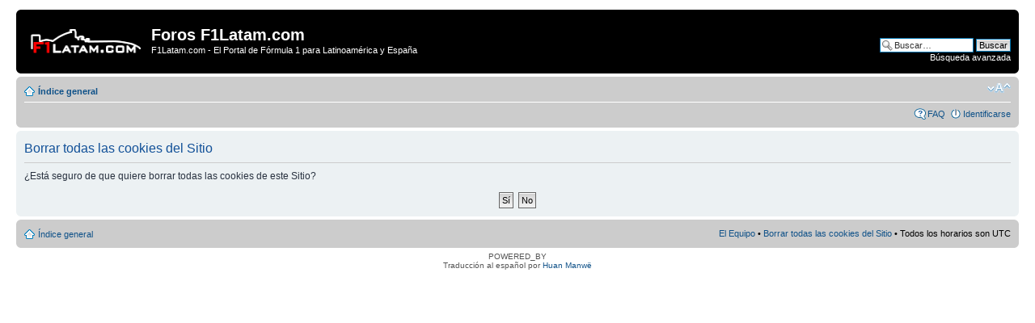

--- FILE ---
content_type: text/html; charset=UTF-8
request_url: https://www.f1latam.com/foro/ucp.php?mode=delete_cookies&sid=53ba6361aa7bbdbbc7dbfc405fe68fe2
body_size: 2182
content:
<!DOCTYPE html PUBLIC "-//W3C//DTD XHTML 1.0 Strict//EN" "http://www.w3.org/TR/xhtml1/DTD/xhtml1-strict.dtd">
<html xmlns="http://www.w3.org/1999/xhtml" dir="ltr" lang="es" xml:lang="es">
<head>

<meta http-equiv="content-type" content="text/html; charset=UTF-8" />
<meta http-equiv="content-style-type" content="text/css" />
<meta http-equiv="content-language" content="es" />
<meta http-equiv="imagetoolbar" content="no" />
<meta name="resource-type" content="document" />
<meta name="distribution" content="global" />
<meta name="keywords" content="" />
<meta name="description" content="" />

<title>Foros F1Latam.com &bull; Panel de Control de Usuario &bull; Borrar todas las cookies del Sitio</title>

<link rel="alternate" type="application/atom+xml" title="Feed - Foros F1Latam.com" href="https://www.f1latam.com/foro/feed.php" /><link rel="alternate" type="application/atom+xml" title="Feed - Noticias" href="https://www.f1latam.com/foro/feed.php?mode=news" /><link rel="alternate" type="application/atom+xml" title="Feed - Todos los Foros" href="https://www.f1latam.com/foro/feed.php?mode=forums" /><link rel="alternate" type="application/atom+xml" title="Feed - { FEED_TOPICS_NEW }" href="https://www.f1latam.com/foro/feed.php?mode=topics" /><link rel="alternate" type="application/atom+xml" title="Feed - { FEED_TOPICS_ACTIVE }" href="https://www.f1latam.com/foro/feed.php?mode=topics_active" />

<!--
	phpBB style name: prosilver
	Based on style:   prosilver (this is the default phpBB3 style)
	Original author:  Tom Beddard ( http://www.subBlue.com/ )
	Modified by:
-->

<script type="text/javascript">
// <![CDATA[
	var jump_page = 'Introduzca el número de página al que desea saltar:';
	var on_page = '';
	var per_page = '';
	var base_url = '';
	var style_cookie = 'phpBBstyle';
	var style_cookie_settings = '; path=/; domain=.f1latam.com';
	var onload_functions = new Array();
	var onunload_functions = new Array();

	

	/**
	* Find a member
	*/
	function find_username(url)
	{
		popup(url, 760, 570, '_usersearch');
		return false;
	}

	/**
	* New function for handling multiple calls to window.onload and window.unload by pentapenguin
	*/
	window.onload = function()
	{
		for (var i = 0; i < onload_functions.length; i++)
		{
			eval(onload_functions[i]);
		}
	};

	window.onunload = function()
	{
		for (var i = 0; i < onunload_functions.length; i++)
		{
			eval(onunload_functions[i]);
		}
	};

// ]]>
</script>
<script type="text/javascript" src="./styles/prosilver/template/styleswitcher.js"></script>
<script type="text/javascript" src="./styles/prosilver/template/forum_fn.js"></script>

<link href="./styles/prosilver/theme/print.css" rel="stylesheet" type="text/css" media="print" title="printonly" />
<link href="./style.php?id=1&amp;lang=es&amp;sid=692b400201ba86c6d3cb6d308a16269f" rel="stylesheet" type="text/css" media="screen, projection" />

<link href="./styles/prosilver/theme/normal.css" rel="stylesheet" type="text/css" title="A" />
<link href="./styles/prosilver/theme/medium.css" rel="alternate stylesheet" type="text/css" title="A+" />
<link href="./styles/prosilver/theme/large.css" rel="alternate stylesheet" type="text/css" title="A++" />



</head>

<body id="phpbb" class="section-ucp ltr">

<div id="wrap">
	<a id="top" name="top" accesskey="t"></a>
	<div id="page-header">
		<div class="headerbar">
			<div class="inner"><span class="corners-top"><span></span></span>

			<div id="site-description">
				<a href="./index.php?sid=692b400201ba86c6d3cb6d308a16269f" title="Índice general" id="logo"><img src="./styles/prosilver/imageset/site_logo.gif" width="139" height="52" alt="" title="" /></a>
				<h1>Foros F1Latam.com</h1>
				<p>F1Latam.com - El Portal de Fórmula 1 para Latinoamérica y España</p>
				<p class="skiplink"><a href="#start_here">Obviar</a></p>
			</div>

		
			<div id="search-box">
				<form action="./search.php?sid=692b400201ba86c6d3cb6d308a16269f" method="get" id="search">
				<fieldset>
					<input name="keywords" id="keywords" type="text" maxlength="128" title="Buscar palabras clave" class="inputbox search" value="Buscar…" onclick="if(this.value=='Buscar…')this.value='';" onblur="if(this.value=='')this.value='Buscar…';" />
					<input class="button2" value="Buscar" type="submit" /><br />
					<a href="./search.php?sid=692b400201ba86c6d3cb6d308a16269f" title="Ver opciones de búsqueda avanzada">Búsqueda avanzada</a> <input type="hidden" name="sid" value="692b400201ba86c6d3cb6d308a16269f" />

				</fieldset>
				</form>
			</div>
		

			<span class="corners-bottom"><span></span></span></div>
		</div>

		<div class="navbar">
			<div class="inner"><span class="corners-top"><span></span></span>

			<ul class="linklist navlinks">
				<li class="icon-home"><a href="./index.php?sid=692b400201ba86c6d3cb6d308a16269f" accesskey="h">Índice general</a> </li>

				<li class="rightside"><a href="#" onclick="fontsizeup(); return false;" onkeypress="return fontsizeup(event);" class="fontsize" title="Cambiar tamaño de la fuente">Cambiar tamaño de la fuente</a></li>

				
			</ul>

			

			<ul class="linklist rightside">
				<li class="icon-faq"><a href="./faq.php?sid=692b400201ba86c6d3cb6d308a16269f" title="Preguntas Frecuentes">FAQ</a></li>
				
					<li class="icon-logout"><a href="./ucp.php?mode=login&amp;sid=692b400201ba86c6d3cb6d308a16269f" title="Identificarse" accesskey="x">Identificarse</a></li>
				
			</ul>

			<span class="corners-bottom"><span></span></span></div>
		</div>

	</div>

	<a name="start_here"></a>
	<div id="page-body">
		

<form id="confirm" action="./ucp.php?mode=delete_cookies&amp;sid=692b400201ba86c6d3cb6d308a16269f&amp;confirm_key=3ID4MKXF0E" method="post">
<div class="panel">
	<div class="inner"><span class="corners-top"><span></span></span>

	<h2>Borrar todas las cookies del Sitio</h2>
	<p>¿Está seguro de que quiere borrar todas las cookies de este Sitio?</p>
	
	<fieldset class="submit-buttons">
		<input type="hidden" name="confirm_uid" value="1" />
<input type="hidden" name="sess" value="692b400201ba86c6d3cb6d308a16269f" />
<input type="hidden" name="sid" value="692b400201ba86c6d3cb6d308a16269f" />

		<input type="submit" name="confirm" value="Sí" class="button2" />&nbsp; 
		<input type="submit" name="cancel" value="No" class="button2" />
	</fieldset>

	<span class="corners-bottom"><span></span></span></div>
</div>
</form>

</div>

<div id="page-footer">

	<div class="navbar">
		<div class="inner"><span class="corners-top"><span></span></span>

		<ul class="linklist">
			<li class="icon-home"><a href="./index.php?sid=692b400201ba86c6d3cb6d308a16269f" accesskey="h">Índice general</a></li>
				
			<li class="rightside"><a href="./memberlist.php?mode=leaders&amp;sid=692b400201ba86c6d3cb6d308a16269f">El Equipo</a> &bull; <a href="./ucp.php?mode=delete_cookies&amp;sid=692b400201ba86c6d3cb6d308a16269f">Borrar todas las cookies del Sitio</a> &bull; Todos los horarios son UTC </li>
		</ul>

		<span class="corners-bottom"><span></span></span></div>
	</div>

	<div class="copyright">POWERED_BY
		<br />Traducción al español por <a href="http://www.phpbb-es.com/">Huan Manwë</a>
	</div>
</div>

</div>

<div>
	<a id="bottom" name="bottom" accesskey="z"></a>
	
</div>

</body>
</html>